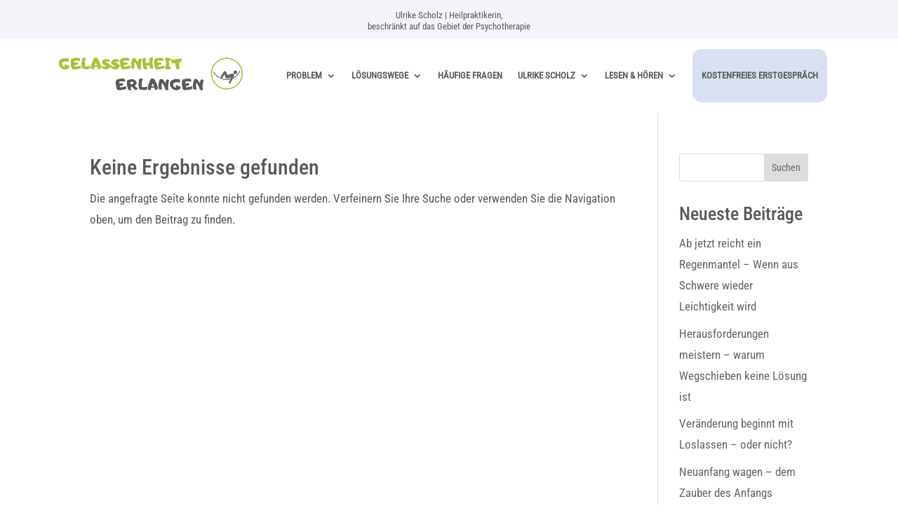

--- FILE ---
content_type: text/css; charset=utf-8
request_url: https://gelassenheit-erlangen.de/wp-content/cache/min/1/wp-content/themes/Child-Theme/css/custom.css?ver=1749115173
body_size: 323
content:
#main-header,#main-header.et-fixed-header{box-shadow:none!important}.checkliste.et_pb_text ul li::before{font-family:""ETmodules""!important;content:""\45"";position:absolute;display:block;width:30px;height:30px;left:-5px;color:#961955}.checkliste.et_pb_text ul li{list-style:none}.centered{display:flex;align-items:center;flex-direction:row;flex-wrap:wrap}.et_pb_scroll_top.et-pb-icon{text-align:center;background:#FBB03B;text-decoration:none;position:fixed;z-index:99999;bottom:125px;right:0;-webkit-border-top-left-radius:50px;-webkit-border-bottom-left-radius:50px;-moz-border-radius-topleft:50px;-moz-border-radius-bottomleft:50px;border-top-left-radius:50px;border-bottom-left-radius:50px;display:none;cursor:pointer;font-size:35px;padding:5px;color:#fff}.et_pb_scroll_top:before{content:'6'}.mobile_nav.opened .mobile_menu_bar:before{content:'\4d'}

--- FILE ---
content_type: text/css; charset=utf-8
request_url: https://gelassenheit-erlangen.de/wp-content/themes/Child-Theme/style.css?ver=4.27.5
body_size: 308
content:
/*
 Theme Name: Child-Theme
 Theme URI: https://www.divimastermind.com/
 Description: Dies ist ein <b>ready-to-start</b> Child-Theme f&uuml;r Divi. Entwickelt und bereitgestellt von den Divi Masterminds. Dieses Theme beinhaltet alle notwendigen Dateien, um den schnellen und einfach Start zu erm&ouml;glichen.
 Author: Divi Mastermind - Benny Hozjan und Frank Oschatz
 Author URI: https://divimastermind.com/
 Template: Divi
 Version: 1.0.0
 Tag: divi, child-theme, rawbone, easy-to-use, mastermind, german-group, 
 License: GNU General Public License v2 or later
 License URI: http://www.gnu.org/licenses/gpl-2.0.html
*/


/*  ==================================================================
	STANDARD CSS =====================================================
	==================================================================  */
